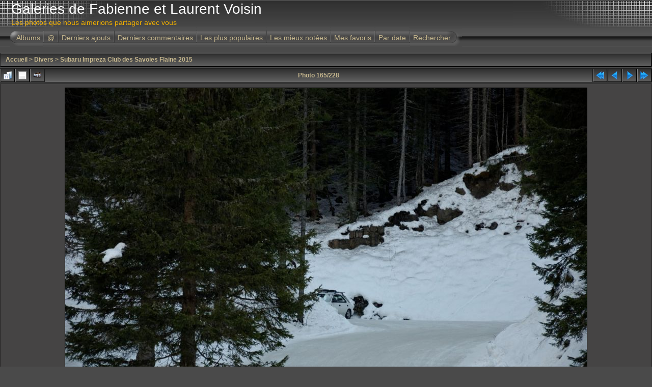

--- FILE ---
content_type: text/html; charset=utf-8
request_url: https://www.voisin.ch/galeries/displayimage.php?album=79&pid=6533
body_size: 4218
content:
<!DOCTYPE html PUBLIC "-//W3C//DTD XHTML 1.0 Transitional//EN" "http://www.w3.org/TR/xhtml1/DTD/xhtml1-transitional.dtd">

<html xmlns="http://www.w3.org/1999/xhtml" xml:lang="en" lang="en" dir="ltr">
<head>
<meta http-equiv="Content-Type" content="text/html; charset=utf-8" />
<meta http-equiv="Pragma" content="no-cache" />
<title>Subaru Impreza Club des Savoies Flaine 2015 - 2015-12-19 122414 sics neige-glace flaine - Galeries de Fabienne et Laurent Voisin</title>
<link rel="start" href="displayimage.php?album=79&amp;pid=6378" title="Retourner au début" />
<link rel="prev" href="displayimage.php?album=79&amp;pid=6532#top_display_media" title="<< Image précédente" />
<link rel="last" href="displayimage.php?album=79&amp;pid=6601" title="Aller à la fin" />
<link rel="next" href="displayimage.php?album=79&amp;pid=6534#top_display_media" title="Image suivante >>"/>
<link rel="up" href="thumbnails.php?album=79&amp;page=7" title="Retourner à la page des vignettes"/>

<link rel="stylesheet" href="css/coppermine.css" type="text/css" />
<link rel="stylesheet" href="themes/igames/style.css" type="text/css" />
<link rel="shortcut icon" href="favicon.ico" />
<script type="text/javascript">
/* <![CDATA[ */
    var js_vars = {"site_url":"http:\/\/www.voisin.ch\/galeries","debug":false,"icon_dir":"images\/icons\/","lang_close":"Fermer","icon_close_path":"images\/icons\/close.png","cookies_allowed":true,"position":"164","album":79,"cat":false,"buttons":{"pic_info_title":"Afficher\/Masquer les informations sur l'image","pic_info_btn":"","slideshow_tgt":"displayimage.php?album=79&amp;pid=6533&amp;slideshow=5000#top_display_media","slideshow_title":"Diaporama","slideshow_btn":"","loc":""},"stars_amount":"5","lang_rate_pic":"Survoler pour \u00e9valuer cette image","rating":0,"theme_dir":"themes\/igames\/","can_vote":"true","form_token":"6eeeff767ad5e8f335f14b18cb9e4656","timestamp":1768923931,"thumb_width":"150","thumb_use":"any","max_item":"5","count":"228","picture_id":"6533","not_default_theme":true};
/* ]]> */
</script>
<script type="text/javascript" src="js/jquery-1.3.2.js"></script>
<script type="text/javascript" src="js/scripts.js"></script>
<script type="text/javascript" src="js/jquery.greybox.js"></script>
<script type="text/javascript" src="js/jquery.elastic.js"></script>
<script type="text/javascript" src="js/displayimage.js"></script>

<script language="JavaScript" type="text/javascript">
<!--
function MM_findObj(n, d) { //v4.01
  var p,i,x;  if(!d) d=document; if((p=n.indexOf("?"))>0&&parent.frames.length) {
    d=parent.frames[n.substring(p+1)].document; n=n.substring(0,p);}
  if(!(x=d[n])&&d.all) x=d.all[n]; for (i=0;!x&&i<d.forms.length;i++) x=d.forms[i][n];
  for(i=0;!x&&d.layers&&i<d.layers.length;i++) x=MM_findObj(n,d.layers[i].document);
  if(!x && d.getElementById) x=d.getElementById(n); return x;
}

function MM_showHideLayers() { //v6.0
  var i,p,v,obj,args=MM_showHideLayers.arguments;
  for (i=0; i<(args.length-2); i+=3) if ((obj=MM_findObj(args[i]))!=null) { v=args[i+2];
    if (obj.style) { obj=obj.style; v=(v=='show')?'visible':(v=='hide')?'hidden':v; }
    obj.visibility=v; }
}
//-->
</script>
<!--
  SVN version info:
  Coppermine version: 1.5.3
  $HeadURL: https://coppermine.svn.sourceforge.net/svnroot/coppermine/trunk/cpg1.5.x/themes/igames/template.html $
  $Revision: 6849 $
  $LastChangedBy: gaugau $
  $Date: 2009-12-11 09:49:36 +0100 (Fr, 11 Dez 2009) $
-->
</head>
<body>
<div id="CUSTOM_HEADER">
  
  </div>

<div class="top_panel">
  <div class="top_panel_left">
    <div class="top_panel_right">
      <h1>Galeries de Fabienne et Laurent Voisin</h1>
      <h3>Les photos que nous aimerions partager avec vous</h3>
    </div>
  </div>
</div>

<div class="top_panel_btm">

</div>

<div id="MENUS">
  <div id="SUB_MENU">
                            <table border="0" cellpadding="0" cellspacing="0" width="100%">
                                <tr>

                                        <td class="top_menu_left_bttn">
                                                <a href="index.php?cat=5" title="Aller à la liste des albums">Albums</a>
                                        </td>
                                        <td><img src="themes/igames/images/menu_spacer.gif" width="2" height="35" border="0" alt="" /><br /></td>
                                        <td class="top_menu_bttn">
                                                <a href="javascript:;" onmouseover="MM_showHideLayers('SYS_MENU','','show')">@</a>
                                        </td>
                                        <td><img src="themes/igames/images/menu_spacer.gif" width="2" height="35" border="0" alt="" /><br /></td>
                                        <td class="top_menu_bttn">
                                                <a href="thumbnails.php?album=lastup&amp;cat=-79" title="Derniers ajouts" rel="nofollow">Derniers ajouts</a>
                                        </td>
                                        <td><img src="themes/igames/images/menu_spacer.gif" width="2" height="35" border="0" alt="" /><br /></td>
                                        <td class="top_menu_bttn">
                                                <a href="thumbnails.php?album=lastcom&amp;cat=-79" onmouseover="MM_showHideLayers('SYS_MENU','','hide')" title="Derniers commentaires" rel="nofollow">Derniers commentaires</a>
                                        </td>
                                        <td><img src="themes/igames/images/menu_spacer.gif" width="2" height="35" border="0" alt="" /><br /></td>
                                        <td class="top_menu_bttn">
                                                <a href="thumbnails.php?album=topn&amp;cat=-79" onmouseover="MM_showHideLayers('SYS_MENU','','hide')" title="Les plus populaires" rel="nofollow">Les plus populaires</a>
                                        </td>
                                        <td><img src="themes/igames/images/menu_spacer.gif" width="2" height="35" border="0" alt="" /><br /></td>
                                        <td class="top_menu_bttn">
                                                <a href="thumbnails.php?album=toprated&amp;cat=-79" onmouseover="MM_showHideLayers('SYS_MENU','','hide')" title="Les mieux notées" rel="nofollow">Les mieux notées</a>
                                        </td>
                                        <td><img src="themes/igames/images/menu_spacer.gif" width="2" height="35" border="0" alt="" /><br /></td>
                                        <td class="top_menu_bttn">
                                                <a href="thumbnails.php?album=favpics" onmouseover="MM_showHideLayers('SYS_MENU','','hide')" title="Mes favoris" rel="nofollow">Mes favoris</a>
                                        </td>
                                        <td><img src="themes/igames/images/menu_spacer.gif" width="2" height="35" border="0" alt="" /><br /></td>
                                        <td class="top_menu_bttn">
                                                <a href="calendar.php" onmouseover="MM_showHideLayers('SYS_MENU','','hide')" title="Par date" rel="nofollow" class="greybox">Par date</a>
                                        </td>
                                        <td><img src="themes/igames/images/menu_spacer.gif" width="2" height="35" border="0" alt="" /><br /></td>
                                        <td class="top_menu_right_bttn">
                                                <a href="search.php" onmouseover="MM_showHideLayers('SYS_MENU','','hide')" title="Rechercher">Rechercher</a>
                                        </td>
                                        <td width="100%">&nbsp;</td>
                                </tr>
                        </table>
  </div>
  <div id="SYS_MENU">
             |  <!-- BEGIN home -->
        <a href="http://www.voisin.ch" title="Aller à la page d'accueil" >Accueil</a> |
  <!-- END home -->                    <!-- BEGIN login -->
        <a href="login.php?referer=displayimage.php%3Falbum%3D79%26pid%3D6533" title="Connexion" >Connexion</a> 
  <!-- END login -->  |
  </div>
</div>

<div id="GALLERY">
      
      
      
<!-- Start standard table -->
<table align="center" width="100%" cellspacing="1" cellpadding="0" class="maintable ">

        <tr>
            <td colspan="3" align="left" class="tableh1">
                <span class="statlink"><a href="index.php">Accueil</a> > <a href="index.php?cat=5">Divers</a> > <a href="thumbnails.php?album=79">Subaru Impreza Club des Savoies Flaine 2015</a></span>
            </td>
        </tr>
</table>
<!-- End standard table -->
<a name="top_display_media"></a>
<!-- Start standard table -->
<table align="center" width="100%" cellspacing="1" cellpadding="0" class="maintable ">

        <tr>
                <td align="center" valign="middle" class="navmenu" width="48"><a href="thumbnails.php?album=79&amp;page=7" class="navmenu_pic" title="Retourner à la page des vignettes"><img src="images/navbar/thumbnails.png" align="middle" border="0" alt="Retourner à la page des vignettes" /></a></td>
<!-- BEGIN pic_info_button -->
                <!-- button will be added by displayimage.js -->
                <td id="pic_info_button" align="center" valign="middle" class="navmenu" width="48"></td>
<!-- END pic_info_button -->
<!-- BEGIN slideshow_button -->
                <!-- button will be added by displayimage.js -->
                <td id="slideshow_button" align="center" valign="middle" class="navmenu" width="48"></td>
<!-- END slideshow_button -->
                <td align="center" valign="middle" class="navmenu" width="100%">Photo 165/228</td>


<!-- BEGIN nav_start -->
                <td align="center" valign="middle" class="navmenu" width="48"><a href="displayimage.php?album=79&amp;pid=6378#top_display_media" class="navmenu_pic" title="Retourner au début"><img src="images/navbar/start.png" border="0" align="middle" alt="Retourner au début" /></a></td>
<!-- END nav_start -->
<!-- BEGIN nav_prev -->
                <td align="center" valign="middle" class="navmenu" width="48"><a href="displayimage.php?album=79&amp;pid=6532#top_display_media" class="navmenu_pic" title="<< Image précédente"><img src="images/navbar/prev.png" border="0" align="middle" alt="<< Image précédente" /></a></td>
<!-- END nav_prev -->
<!-- BEGIN nav_next -->
                <td align="center" valign="middle" class="navmenu" width="48"><a href="displayimage.php?album=79&amp;pid=6534#top_display_media" class="navmenu_pic" title="Image suivante >>"><img src="images/navbar/next.png" border="0" align="middle" alt="Image suivante >>" /></a></td>
<!-- END nav_next -->
<!-- BEGIN nav_end -->
                <td align="center" valign="middle" class="navmenu" width="48"><a href="displayimage.php?album=79&amp;pid=6601#top_display_media" class="navmenu_pic" title="Aller à la fin"><img src="images/navbar/end.png" border="0" align="middle" alt="Aller à la fin" /></a></td>
<!-- END nav_end -->

        </tr>
</table>
<!-- End standard table -->

<!-- Start standard table -->
<table align="center" width="100%" cellspacing="1" cellpadding="0" class="maintable ">
        <tr>
                <td align="center" class="display_media" nowrap="nowrap">
                        <table width="100%" cellspacing="2" cellpadding="0">
                                <tr>
                                        <td align="center" style="{SLIDESHOW_STYLE}">
                                                <a href="javascript:;" onclick="MM_openBrWindow('displayimage.php?pid=6533&amp;fullsize=1','1478469579696fa31b1d360','scrollbars=yes,toolbar=no,status=no,resizable=yes,width=1605,height=1063')"><img src="albums/divers/2015-12-19_sics_flaine/normal_2015-12-19_122414_sics_neige-glace_flaine.jpg" width="1024" height="678" class="image" border="0" alt="Cliquer pour voir l'image en taille réelle" /><br /></a>

                                        </td>
                                </tr>
                        </table>
                </td>
            </tr>
            <tr>
                <td>
                        <table width="100%" cellspacing="2" cellpadding="0" class="tableb tableb_alternate">
                                        <tr>
                                                <td align="center">
                                                        
                                                </td>
                                        </tr>
                        </table>


<!-- BEGIN img_desc -->
                        <table cellpadding="0" cellspacing="0" class="tableb tableb_alternate" width="100%">
<!-- BEGIN title -->
                                <tr>
                                        <td class="tableb tableb_alternate"><h1 class="pic_title">
                                                2015-12-19 122414 sics neige-glace flaine
                                        </h1></td>
                                </tr>
<!-- END title -->

                        </table>
<!-- END img_desc -->
                </td>
        </tr>
</table>
<!-- End standard table -->
<div id="filmstrip">
<!-- Start standard table -->
<table align="center" width="100%" cellspacing="1" cellpadding="0" class="maintable ">

        <tr>
          <td valign="top" class="filmstrip_background" style="background-image: url(images/tile.gif);"><img src="images/tile.gif" alt="" border="0" /></td>
        </tr>
        <tr>
          <td valign="bottom" class="thumbnails filmstrip_background" align="center" style="{THUMB_TD_STYLE}">
            <table width="100%" cellspacing="0" cellpadding="3" border="0">
                <tr>
                   <td width="50%" class="prev_strip"></td>
                     <td valign="bottom"  style="{THUMB_TD_STYLE}">
                       <div id="film" style="width:770px; position:relative;"><table class="tape" ><tr>
                <td align="center" class="thumb" >
                  <a href="displayimage.php?album=79&amp;pid=6530#top_display_media" class="thumbLink" style="width:150px; float: left"><img src="albums/divers/2015-12-19_sics_flaine/mini_2015-12-19_122408_sics_neige-glace_flaine.jpg" class="strip_image" border="0" alt="2015-12-19_122408_sics_neige-glace_flaine.jpg" title="Nom du fichier=2015-12-19_122408_sics_neige-glace_flaine.jpg
Taille du fichier=431Ko
Dimensions : 1600x1060
Ajouté le : 28 Décembre 2015" /></a>
                </td>

                <td align="center" class="thumb" >
                  <a href="displayimage.php?album=79&amp;pid=6532#top_display_media" class="thumbLink" style="width:150px; float: left"><img src="albums/divers/2015-12-19_sics_flaine/mini_2015-12-19_122409_sics_neige-glace_flaine.jpg" class="strip_image" border="0" alt="2015-12-19_122409_sics_neige-glace_flaine.jpg" title="Nom du fichier=2015-12-19_122409_sics_neige-glace_flaine.jpg
Taille du fichier=450Ko
Dimensions : 1600x1060
Ajouté le : 28 Décembre 2015" /></a>
                </td>

                <td align="center" class="thumb" >
                  <a href="displayimage.php?album=79&amp;pid=6533#top_display_media" class="thumbLink" style="width:150px; float: left"><img src="albums/divers/2015-12-19_sics_flaine/mini_2015-12-19_122414_sics_neige-glace_flaine.jpg" class="strip_image middlethumb" border="0" alt="2015-12-19_122414_sics_neige-glace_flaine.jpg" title="Nom du fichier=2015-12-19_122414_sics_neige-glace_flaine.jpg
Taille du fichier=459Ko
Dimensions : 1600x1060
Ajouté le : 28 Décembre 2015" /></a>
                </td>

                <td align="center" class="thumb" >
                  <a href="displayimage.php?album=79&amp;pid=6534#top_display_media" class="thumbLink" style="width:150px; float: left"><img src="albums/divers/2015-12-19_sics_flaine/mini_2015-12-19_122416_sics_neige-glace_flaine.jpg" class="strip_image" border="0" alt="2015-12-19_122416_sics_neige-glace_flaine.jpg" title="Nom du fichier=2015-12-19_122416_sics_neige-glace_flaine.jpg
Taille du fichier=466Ko
Dimensions : 1600x1060
Ajouté le : 28 Décembre 2015" /></a>
                </td>

                <td align="center" class="thumb" >
                  <a href="displayimage.php?album=79&amp;pid=6535#top_display_media" class="thumbLink" style="width:150px; float: left"><img src="albums/divers/2015-12-19_sics_flaine/mini_2015-12-19_122417_sics_neige-glace_flaine.jpg" class="strip_image" border="0" alt="2015-12-19_122417_sics_neige-glace_flaine.jpg" title="Nom du fichier=2015-12-19_122417_sics_neige-glace_flaine.jpg
Taille du fichier=448Ko
Dimensions : 1600x1060
Ajouté le : 28 Décembre 2015" /></a>
                </td>
</tr></table></div>
                     </td>
                   <td width="50%" align="right" class="next_strip"></td>
                </tr>
            </table>
          </td>
        </tr>
        <tr>
         <td valign="top" class="filmstrip_background" style="background-image: url(images/tile.gif);"><img src="images/tile.gif" alt="" border="0" /></td>
        </tr>


</table>
<!-- End standard table -->
</div><table align="center" width="100%" cellspacing="1" cellpadding="0" class="maintable">
    <tr>
        <td colspan="6" class="tableh2" id="voting_title"><strong>Noter cette image </strong> (note actuelle : 0 / 5 pour 2 votes)</td>
    </tr>
    <tr id="rating_stars">
        <td class="tableb" id="star_rating"></td>
    </tr>
    <tr class="noscript">
      <td class="tableb" colspan="6" align="center">
        <noscript>
           Le JavaScript doit être activé pour pouvoir voter
        </noscript>
      </td>
    </tr>
</table>
<div id="picinfo" style="display: none;">

<!-- Start standard table -->
<table align="center" width="100%" cellspacing="1" cellpadding="0" class="maintable ">
        <tr><td colspan="2" class="tableh2">Informations sur l'image</td></tr>
        <tr><td class="tableb tableb_alternate" valign="top" >Nom du fichier:</td><td class="tableb tableb_alternate">2015-12-19_122414_sics_neige-glace_flaine.jpg</td></tr>
        <tr><td class="tableb tableb_alternate" valign="top" >Nom de l'album:</td><td class="tableb tableb_alternate"><span class="alblink"><a href="profile.php?uid=1">laurent</a> / <a href="thumbnails.php?album=79">Subaru Impreza Club des Savoies Flaine 2015</a></span></td></tr>
        <tr><td class="tableb tableb_alternate" valign="top" >Note (2 votes):</td><td class="tableb tableb_alternate"><img src="themes/igames/images/rate_empty.png" align="left" alt="0"/><img src="themes/igames/images/rate_empty.png" align="left" alt="0"/><img src="themes/igames/images/rate_empty.png" align="left" alt="0"/><img src="themes/igames/images/rate_empty.png" align="left" alt="0"/><img src="themes/igames/images/rate_empty.png" align="left" alt="0"/></td></tr>
        <tr><td class="tableb tableb_alternate" valign="top" >Taille du fichier:</td><td class="tableb tableb_alternate"><span dir="ltr">459&nbsp;Ko</span></td></tr>
        <tr><td class="tableb tableb_alternate" valign="top" >Date d'ajout:</td><td class="tableb tableb_alternate">28 Décembre 2015</td></tr>
        <tr><td class="tableb tableb_alternate" valign="top" >Dimensions:</td><td class="tableb tableb_alternate">1600 x 1060 pixels</td></tr>
        <tr><td class="tableb tableb_alternate" valign="top" >Affichées:</td><td class="tableb tableb_alternate">663 fois</td></tr>
        <tr><td class="tableb tableb_alternate" valign="top" >URL:</td><td class="tableb tableb_alternate"><a href="http://www.voisin.ch/galeries/displayimage.php?pid=6533" >http://www.voisin.ch/galeries/displayimage.php?pid=6533</a></td></tr>
        <tr><td class="tableb tableb_alternate" valign="top" >Favoris:</td><td class="tableb tableb_alternate"><a href="addfav.php?pid=6533&amp;referer=displayimage.php%3Falbum%3D79%26pid%3D6533" >Ajouter aux favoris</a></td></tr>
</table>
<!-- End standard table -->
</div>
<a name="comments_top"></a><div id="comments">
</div>

</div>
 <div id="CUSTOM_FOOTER">
  
  </div>

<div class="footer" align="center" style="padding:10px;display:block;visibility:visible; font-family: Verdana,Arial,sans-serif;">Powered by <a href="http://coppermine-gallery.net/" title="Coppermine Photo Gallery" rel="external">Coppermine Photo Gallery</a></div>
<!--Coppermine Photo Gallery 1.5.48 (stable)-->
</body>
</html>